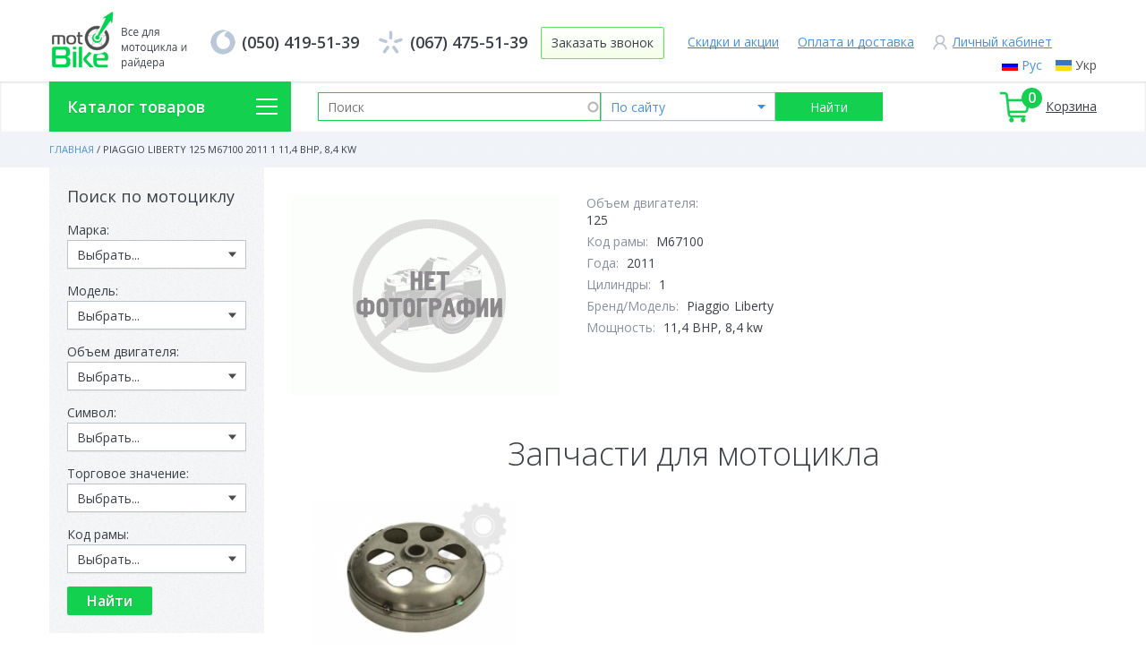

--- FILE ---
content_type: application/javascript; charset=utf-8
request_url: https://moto-bike.com.ua/sites/all/modules/glyanec/giz/js/photobox.js?s8nebg
body_size: 97
content:
/*global Drupal: false, jQuery: false */
/*jslint devel: true, browser: true, maxerr: 50, indent: 2 */
(function ($) {
  "use strict";

  Drupal.behaviors.photobox = {};
  Drupal.behaviors.photobox.attach = function(context, settings) {
    // Set Photobox settings.
    $.extend(window._photobox.defaults, Drupal.settings.photobox);

    // Find all galleries on the page.
    var galleries = [];
    $('a.photobox', context).each(function(index, element) {
      var gallery = $(this).data('photoboxGallery');
      // if ($.inArray(gallery, galleries) == -1) {
        galleries.push(gallery);
      // }
    });

    // Initiate each gallery.
    galleries.forEach(function(gallery, i, arr) {
      // Find all links in this gallery.
      var $all_links = $('a.photobox[data-photobox-gallery="' + gallery + '"]', context),
      $parents = $all_links.parents();
      // Find all common parents.
      $all_links.each(function(index, element) {
        $parents = $parents.has($(this));
      });
      // Use first common parent as a container.
      $parents.first().photobox('a.photobox[data-photobox-gallery="' + gallery + '"]');
    });
  };

})(jQuery);


--- FILE ---
content_type: application/javascript; charset=utf-8
request_url: https://moto-bike.com.ua/sites/all/modules/drupal_noty_messages/js/jquery.livequery.js?s8nebg
body_size: 1730
content:
/* Copyright (c) 2007 Brandon Aaron (brandon.aaron@gmail.com || http://brandonaaron.net)
 * Dual licensed under the MIT (http://www.opensource.org/licenses/mit-license.php) 
 * and GPL (http://www.opensource.org/licenses/gpl-license.php) licenses.
 *
 * Version: 1.0.2
 * Requires jQuery 1.1.3+
 * Docs: http://docs.jquery.com/Plugins/livequery
 */

(function($) {
	
$.extend($.fn, {
	livequery: function(type, fn, fn2) {
		var self = this, q;
		
		// Handle different call patterns
		if ($.isFunction(type))
			fn2 = fn, fn = type, type = undefined;
			
		// See if Live Query already exists
		$.each( $.livequery.queries, function(i, query) {
			if ( self.selector == query.selector && self.context == query.context &&
				type == query.type && (!fn || fn.$lqguid == query.fn.$lqguid) && (!fn2 || fn2.$lqguid == query.fn2.$lqguid) )
					// Found the query, exit the each loop
					return (q = query) && false;
		});
		
		// Create new Live Query if it wasn't found
		q = q || new $.livequery(this.selector, this.context, type, fn, fn2);
		
		// Make sure it is running
		q.stopped = false;
		
		// Run it
		$.livequery.run( q.id );
		
		// Contnue the chain
		return this;
	},
	
	expire: function(type, fn, fn2) {
		var self = this;
		
		// Handle different call patterns
		if ($.isFunction(type))
			fn2 = fn, fn = type, type = undefined;
			
		// Find the Live Query based on arguments and stop it
		$.each( $.livequery.queries, function(i, query) {
			if ( self.selector == query.selector && self.context == query.context && 
				(!type || type == query.type) && (!fn || fn.$lqguid == query.fn.$lqguid) && (!fn2 || fn2.$lqguid == query.fn2.$lqguid) && !this.stopped )
					$.livequery.stop(query.id);
		});
		
		// Continue the chain
		return this;
	}
});

$.livequery = function(selector, context, type, fn, fn2) {
	this.selector = selector;
	this.context  = context || document;
	this.type     = type;
	this.fn       = fn;
	this.fn2      = fn2;
	this.elements = [];
	this.stopped  = false;
	
	// The id is the index of the Live Query in $.livequery.queries
	this.id = $.livequery.queries.push(this)-1;
	
	// Mark the functions for matching later on
	fn.$lqguid = fn.$lqguid || $.livequery.guid++;
	if (fn2) fn2.$lqguid = fn2.$lqguid || $.livequery.guid++;
	
	// Return the Live Query
	return this;
};

$.livequery.prototype = {
	stop: function() {
		var query = this;
		
		if ( this.type )
			// Unbind all bound events
			this.elements.unbind(this.type, this.fn);
		else if (this.fn2)
			// Call the second function for all matched elements
			this.elements.each(function(i, el) {
				query.fn2.apply(el);
			});
			
		// Clear out matched elements
		this.elements = [];
		
		// Stop the Live Query from running until restarted
		this.stopped = true;
	},
	
	run: function() {
		// Short-circuit if stopped
		if ( this.stopped ) return;
		var query = this;
		
		var oEls = this.elements,
			els  = $(this.selector, this.context),
			nEls = els.not(oEls);
		
		// Set elements to the latest set of matched elements
		this.elements = els;
		
		if (this.type) {
			// Bind events to newly matched elements
			nEls.bind(this.type, this.fn);
			
			// Unbind events to elements no longer matched
			if (oEls.length > 0)
				$.each(oEls, function(i, el) {
					if ( $.inArray(el, els) < 0 )
						$.event.remove(el, query.type, query.fn);
				});
		}
		else {
			// Call the first function for newly matched elements
			nEls.each(function() {
				query.fn.apply(this);
			});
			
			// Call the second function for elements no longer matched
			if ( this.fn2 && oEls.length > 0 )
				$.each(oEls, function(i, el) {
					if ( $.inArray(el, els) < 0 )
						query.fn2.apply(el);
				});
		}
	}
};

$.extend($.livequery, {
	guid: 0,
	queries: [],
	queue: [],
	running: false,
	timeout: null,
	
	checkQueue: function() {
		if ( $.livequery.running && $.livequery.queue.length ) {
			var length = $.livequery.queue.length;
			// Run each Live Query currently in the queue
			while ( length-- )
				$.livequery.queries[ $.livequery.queue.shift() ].run();
		}
	},
	
	pause: function() {
		// Don't run anymore Live Queries until restarted
		$.livequery.running = false;
	},
	
	play: function() {
		// Restart Live Queries
		$.livequery.running = true;
		// Request a run of the Live Queries
		$.livequery.run();
	},
	
	registerPlugin: function() {
		$.each( arguments, function(i,n) {
			// Short-circuit if the method doesn't exist
			if (!$.fn[n]) return;
			
			// Save a reference to the original method
			var old = $.fn[n];
			
			// Create a new method
			$.fn[n] = function() {
				// Call the original method
				var r = old.apply(this, arguments);
				
				// Request a run of the Live Queries
				$.livequery.run();
				
				// Return the original methods result
				return r;
			}
		});
	},
	
	run: function(id) {
		if (id != undefined) {
			// Put the particular Live Query in the queue if it doesn't already exist
			if ( $.inArray(id, $.livequery.queue) < 0 )
				$.livequery.queue.push( id );
		}
		else
			// Put each Live Query in the queue if it doesn't already exist
			$.each( $.livequery.queries, function(id) {
				if ( $.inArray(id, $.livequery.queue) < 0 )
					$.livequery.queue.push( id );
			});
		
		// Clear timeout if it already exists
		if ($.livequery.timeout) clearTimeout($.livequery.timeout);
		// Create a timeout to check the queue and actually run the Live Queries
		$.livequery.timeout = setTimeout($.livequery.checkQueue, 20);
	},
	
	stop: function(id) {
		if (id != undefined)
			// Stop are particular Live Query
			$.livequery.queries[ id ].stop();
		else
			// Stop all Live Queries
			$.each( $.livequery.queries, function(id) {
				$.livequery.queries[ id ].stop();
			});
	}
});

// Register core DOM manipulation methods
$.livequery.registerPlugin('append', 'prepend', 'after', 'before', 'wrap', 'attr', 'removeAttr', 'addClass', 'removeClass', 'toggleClass', 'empty', 'remove');

// Run Live Queries when the Document is ready
$(function() { $.livequery.play(); });


// Save a reference to the original init method
var init = $.prototype.init;

// Create a new init method that exposes two new properties: selector and context
$.prototype.init = function(a,c) {
	// Call the original init and save the result
	var r = init.apply(this, arguments);
	
	// Copy over properties if they exist already
	if (a && a.selector)
		r.context = a.context, r.selector = a.selector;
		
	// Set properties
	if ( typeof a == 'string' )
		r.context = c || document, r.selector = a;
	
	// Return the result
	return r;
};

// Give the init function the jQuery prototype for later instantiation (needed after Rev 4091)
$.prototype.init.prototype = $.prototype;
	
})(jQuery);

--- FILE ---
content_type: application/javascript; charset=utf-8
request_url: https://moto-bike.com.ua/sites/all/modules/glyanec/drupal_package_node/drupal_package_node.js?s8nebg
body_size: 119
content:
(function ($) {
  /**
   * Own Bind Ajax behavior for like links.
   */
  Drupal.behaviors.ajaxBehaviorDPNE = {
    attach: function(context, settings) {
      
      $('body').keydown(function(e) {
        if(e.which == 17) $('.field_inner_node_process').addClass('edit_focus');
        if(e.which == 27) $('.edit_settings_field_marker_popup .exit').trigger('click');
      }).keyup(function(e){
        if(e.which == 17) $('.field_inner_node_process').removeClass('edit_focus');
      });

      $('a.drupal_package_node_edit_ajax_link:not(.ajax-processed)').addClass('ajax-processed').each(function () {
        var element_settings = {};
        element_settings.progress = { 'type': 'throbber' };
        if ($(this).attr('href')) {
          element_settings.url = $(this).attr('href');
          element_settings.event = 'click';
        }
        var base = $(this).attr('id');
        Drupal.ajax[base] = new Drupal.ajax(base, this, element_settings);
      });

      $('.edit_node_field_marker_popup .exit:not(.ajax-processed)').addClass('ajax-processed').each(function () {
        var element_settings = {};
        element_settings.progress = { 'type': 'throbber' };
        if ($(this).data('href')) {
          element_settings.url = $(this).data('href');
          element_settings.event = 'click';
        }
        var base = $(this).attr('id');
        Drupal.ajax[base] = new Drupal.ajax(base, this, element_settings);
      });

      // $('.edit_node_field_marker_popup .exit').livequery('click', function(){
      //   $('.edit_node_field_marker_popup').remove();
      //   $('body').css('overflow', 'auto');
      // });
    }
  };
}(jQuery));

--- FILE ---
content_type: application/javascript; charset=utf-8
request_url: https://moto-bike.com.ua/sites/all/modules/glyanec/drupal_package_block/misc/drupal_package_block.js?s8nebg
body_size: 348
content:
(function ($) {
  Drupal.theme.prototype.ModalFormsPopupDPB = function () {
    var html = ''
    html += '  <div id="ctoolsModalFormsPopupDPB">'
    html += '    <div id="ctoolsModalFormsPopupDPB" class="ctools-modal-content">';
    html += '      <div class="modal_header_wrap">';
    html += '        <a class="close" href="#">x</a>';
    html += '        <span id="modal-title" class="modal-title">&nbsp;</span>';
    html += '      </div>';
    html += '      <div id="modal-content" class="modal-content"></div>';
    html += '    </div>';
    html += '  </div>';
    return html;
  }
  if ( Drupal.ajax && Drupal.ajax.prototype.commands ){
    Drupal.ajax.prototype.commands.reload = function(){
      window.location.reload();
   }
  }
  $(document).ready(function(){
      $('body').keydown(function(e) {
        if(e.ctrlKey){
            $('div.edit_settings_block').remove();
            $('.dpb_settings_field_marker').each(function(){
                $(this).addClass('edit_focus').append('<div class="edit_settings_block" onclick="dpb_onclick_ajax(this, \''+$(this).data('url')+'\')"></div>');
            });
        }
        if(e.ctrlKey && e.keyCode == 18){
          var data = {};
          data.types = {};
          $('.dpb_settings_field_marker').each(function(){
            data.types[$(this).data('dpb_name')] = $(this).data('dpb_name');
          });
          console.log(data);
          var ajax = new Drupal.ajax(false, $('.dpb_settings_field_marker:first'), {
            url:  $('.dpb_settings_field_marker:first').data('ajax_types'),
            submit: data
          });
          ajax.eventResponse(ajax, {});
          return false;
        }
    }).keyup(function(e){
        $('div.edit_settings_block').remove();
    });
    window.dpb_onclick_ajax = function(obj, ajax_url){
      var ajax = new Drupal.ajax(false, obj, {url: ajax_url});
      ajax.eventResponse(ajax, {});
      return false;
    }
  });
}(jQuery));